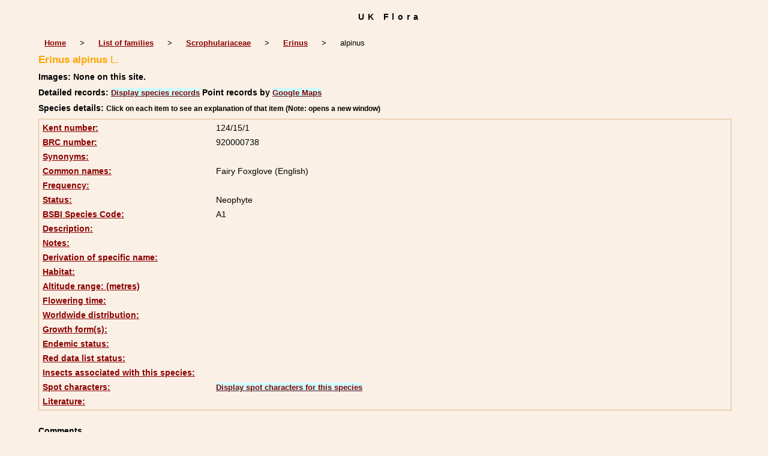

--- FILE ---
content_type: text/html; charset=UTF-8
request_url: https://www.ukflora.info/speciesdata/species.php?species_id=145640
body_size: 11946
content:
<!DOCTYPE html PUBLIC "-//W3C//DTD XHTML 1.0 Strict//EN"
    "http://www.w3.org/TR/xhtml1/DTD/xhtml1-strict.dtd">
<html xmlns="http://www.w3.org/1999/xhtml" xml:lang="en"
lang="en">
<head><!-- Google tag (gtag.js) -->
<script async src="https://www.googletagmanager.com/gtag/js?id=G-70JBL1XTXF"></script>
<script>
  window.dataLayer = window.dataLayer || [];
  function gtag(){dataLayer.push(arguments);}
  gtag('js', new Date());

  gtag('config', 'G-70JBL1XTXF');
</script><title>UK Flora: Species information: Erinus alpinus</title>

<meta http-equiv="Content-Language" content="en" />

<meta name="description"
content="A website about the flora of the UK" />

<meta http-equiv="Content-Type"
content="text/html; charset=utf-8" />


	<script src="../common.js">
</script>
<style type="text/css" media="screen">
/*<![CDATA[*/
@import "../cols2.css";
/*]]>*/
</style>

<link rel="icon" href="https://www.ukflora.info/favicon.png" type="image/png" sizes="32x32" />
<link rel="shortcut icon" href="https://www.ukflora.info/favicon.png" type="image/png" sizes="32x32" />
 
<link rel="stylesheet" type="text/css" media="print"
href="../print.css" />

<!-- Google Analytics -->
<script>
window.ga=window.ga||function(){(ga.q=ga.q||[]).push(arguments)};ga.l=+new Date;
ga('create', 'UA-1068483-7', 'auto');
ga('send', 'pageview');
</script>
<script async src='https://www.google-analytics.com/analytics.js'></script>
<!-- End Google Analytics -->

</head>
<body>
<div id="Header">UK Flora</div>

<div class="indent">

<table class="navigation" cellpadding="10" cellspacing="0" summary="Navigation">
<tr>
<td><a href="../index.php">Home</a></td>
<td>&gt;</td>
<td><a href="index.php">List of families</a></td>
<td>&gt;</td>
<td><a href="family.php?family_id=244">Scrophulariaceae</a></td>
<td>&gt;</td>
<td><a href="genus.php?genus_id=813">Erinus</a></td>
<td>&gt;</td>
<td>alpinus</td>
</tr>
</table> 

<h1>Erinus alpinus<span class="author"> L.</span></h1>

<h2>Images:  None on this site.</h2><div class="break"></div>
<!-- End of image section -->

<h2>Detailed records: <span class="blueback"><a href="species-display.php?species_id=145640" title="Link to records for this species">Display species records</a></span>&nbsp;Point records by <span class="blueback"><a href="google-maps-display.php?species_id=145640" title="Link to Google maps">Google Maps</a></span></h2><h2>Species details: <span class="smalltext">Click on each item to see an explanation of that item (Note: opens a new window)</span></h2>

<table class="keytable2" width="95%" cellpadding="2"
cellspacing="4" summary="Species details">
<tr>
<td class="backcolor wid25">		
<strong><a href="about.php#kent" class="non-html" title="Follow this link for an explanation of this field. Link opens in new window">Kent number:</a></strong>
</td>
<td> 124/15/1</td>
</tr>		
			
<tr><td class="backcolor wid25">		
<strong><a href="about.php#brc" class="non-html" title="Follow this link for an explanation of this field. Link opens in new window">BRC number:</a></strong>
</td>
<td> 920000738</td>
</tr>			
	<tr><td class="backcolor wid25">			
<strong><a href="about.php#syns" class="non-html" title="Follow this link for an explanation of this field. Link opens in new window">Synonyms:</a></strong>
</td>
<td>

<!-- Synonyms go here -->

</td>
</tr>

<tr>
<td class="backcolor wid25"><strong><a href="about.php#common" class="non-html" title="Follow this link for an explanation of this field. Link opens in new window">Common names:</a></strong>
</td><td>
Fairy Foxglove (English)

</td>
</tr>

<tr>
<td class="backcolor wid25"><strong><a href="about.php#freq" class="non-html" title="Follow this link for an explanation of this field. Link opens in new window">Frequency:</a></strong>
</td>
<td> </td>
</tr>

<tr>
<td class="backcolor wid25"><strong><a href="about.php#status" class="non-html" title="Follow this link for an explanation of this field. Link opens in new window">Status:</a></strong>
</td>
<td>Neophyte</td>
</tr>

<tr>
<td class="backcolor wid25"><strong><a href="about.php#BSBI-species-code" class="non-html" title="Follow this link for an explanation of this field. Link opens in new window">BSBI Species Code:</a></strong>
</td>
<td>A1</td>
</tr>


<tr>
<td class="backcolor wid25"><strong><a href="about.php#descr" class="non-html" title="Follow this link for an explanation of this field. Link opens in new window">Description:</a><br /></strong>
</td>
<td></td>
</tr>

<tr>
<td class="backcolor wid25"><strong><a href="about.php#comments" class="non-html" title="Follow this link for an explanation of this field. Link opens in new window">Notes:</a></strong>
</td>
<td></td>
</tr>

<tr>
<td class="backcolor wid25"><strong><a href="about.php#deriv" class="non-html" title="Follow this link for an explanation of this field. Link opens in new window">Derivation of specific name:</a></strong>
</td>
<td></td>
</tr>




<tr>
<td class="backcolor wid25"><strong><a href="about.php#habitat" class="non-html" title="Follow this link for an explanation of this field. Link opens in new window">Habitat:</a></strong>
</td>
<td></td>
</tr>
<tr>
<td class="backcolor wid25"><strong><a href="about.php#altitude" class="non-html" title="Follow this link for an explanation of this field. Link opens in new window">Altitude range: (metres)</a></strong></td>
<td>

</td>
</tr>

<tr>

<td class="backcolor wid25"><strong><a href="about.php#fltime" class="non-html" title="Follow this link for an explanation of this field. Link opens in new window">Flowering time:</a></strong></td><td></td></tr>
<tr>
<td class="backcolor wid25"><strong><a href="about.php#wwdist" class="non-html" title="Follow this link for an explanation of this field. Link opens in new window">Worldwide distribution:</a></strong>
</td>
<td></td>
</tr>

<tr>
<td class="backcolor wid25"><strong><a href="about.php#growth-form" class="non-html" title="Follow this link for an explanation of this field. Link opens in new window">Growth form(s):</a></strong>
</td>
<td></td>
</tr>

<tr>
<td class="backcolor wid25"><strong><a href="../endemic.php" class="non-html" title="Follow this link for an explanation of this field. Link opens in new window">Endemic status:</a></strong>
</td>
<td></td>
</tr>

<tr>
<td class="backcolor wid25"><strong><a href="../reddata.php" class="non-html" title="Follow this link for an explanation of this field. Link opens in new window">Red data list status: </a></strong>
</td>
<td></td>
</tr>


<tr>
<td class="backcolor wid25"><strong><a href="about.php#insects" class="non-html" title="Follow this link for an explanation of this field. Link opens in new window">Insects associated with this species: </a></strong>
</td>
<td></td></tr>


<tr>
<td class="backcolor wid25"><strong><a href="spot-characters.php" class="non-html" title="Follow this link for an explanation of this field. Link opens in new window">Spot characters: </a></strong>
</td>
<td><span class="blueback"><a href="spots-per-species-display.php?species_id=145640">Display spot characters for this species</a></span></td>
</tr>



<tr>
<td class="backcolor wid25"><strong><a href="about.php#lit" class="non-html" title="Follow this link for an explanation of this field. Link opens in new window">Literature:</a></strong>
</td>

<td>

</td>
</tr>
</table>
<br />
<h2>Comments</h2>

<h2>Other sources of information about Erinus alpinus:</h2><h3>External websites:</h3><strong>BHL</strong> (Biodiversity Heritage Library): <span class="blueback"><a href="http://www.biodiversitylibrary.org/name/Erinus_alpinus" target="_blank" title="Link opens in new window">Erinus alpinus</a></span><br /><strong>EOL</strong> (Encyclopedia of Life): <span class="blueback"><a href="http://www.eol.org/search?q=Erinus+alpinus" target="_blank" title="Link opens in new window">Erinus alpinus</a></span><br /><strong>ePIC</strong> (electronic Plant Information Center): <span class="blueback"><a href="http://epic.kew.org/searchepic/summaryquery.do?scientificName=Erinus+alpinus&amp;searchAll=true" target="_blank" title="Link opens in new window">Erinus alpinus</a></span><br /><strong>GBIF</strong> (Global Biodiversity Information Facility): <span class="blueback"><a href="http://www.gbif.org/species/search?q=Erinus+alpinus" target="_blank" title="Link opens in new window">Erinus alpinus</a></span><br /><strong>Google</strong>: <span class="blueback"><a href="http://www.google.co.zw/search?hl=en&amp;q=Erinus%20alpinus" target="_blank" title="Link opens in new window">Web</a></span> - <span class="blueback"><a href="http://images.google.co.zw/images?hl=en&amp;q=Erinus%20alpinus" target="_blank" title="Link opens in new window">Images</a></span> - <span class="blueback"><a href="http://scholar.google.com/scholar?q=Erinus%20alpinus&amp;hl=en" target="_blank" title="Link opens in new window">Scholar</a></span><br /><strong>GRIN</strong> (Germplasm Resources Information Network): <span class="blueback"><a href="http://www.ars-grin.gov/cgi-bin/npgs/html/tax_search.pl?Erinus+alpinus" target="_blank" title="Link opens in new window">Erinus alpinus</a></span><br /><strong>IPNI</strong> (International Plant Names Index): <span class="blueback"><a href="http://www.ipni.org/ipni/advPlantNameSearch.do?find_genus=Erinus&amp;find_species=alpinus&amp;find_isAPNIRecord=on&amp;find_isGCIRecord=on&amp;find_isIKRecord=on&amp;output_format=normal" target="_blank" title="Link opens in new window">Erinus alpinus</a></span><br /><strong>Ispot</strong>: <span class="blueback"><a href="http://www.ispotnature.org/search?query=Erinus%20alpinus" target="_blank" title="Link opens in new window">Erinus alpinus</a></span><br /><strong>JSTOR Plant Science</strong>: <span class="blueback"><a href="http://plants.jstor.org/action/doSearch?searchText=Erinus+alpinus&amp;submit=Rechercher&amp;sa=api" target="_blank" title="Link opens in new window">Erinus alpinus</a></span><br /><strong>Kew Herbarium catalogue</strong>: <span class="blueback"><a href="http://epic.kew.org/searchepic/summaryquery.do?scientificName=Erinus+alpinus&amp;categories=colln&amp;detailDatasource=herbcat" target="_blank" title="Link opens in new window">Erinus alpinus</a></span><br /><strong>Mansfeld World Database of Agricultural and Horticultural Crops</strong>: <span class="blueback"><a href="http://mansfeld.ipk-gatersleben.de/apex/f?p=185:145:0::NO::P3_BOTNAME:Erinus+alpinus" target="_blank" title="Link opens in new window">Erinus alpinus</a></span><br /><strong>The Plant List (version 1.1)</strong>: <span class="blueback"><a href="http://www.theplantlist.org/tpl1.1/search?q=Erinus+alpinus" target="_blank" title="Link opens in new window">Erinus alpinus</a></span><br /><strong>Tropicos</strong>: <span class="blueback"><a href="http://www.tropicos.org/NameSearch.aspx?name=Erinus+alpinus&amp;exact=true" target="_blank" title="Link opens in new window">Erinus alpinus</a></span><br /><br />
<table class="navigation" cellpadding="10" cellspacing="0" summary="Navigation">
<tr>
<td><a href="../index.php">Home</a></td>
<td>&gt;</td>
<td><a href="index.php">List of families</a></td>
<td>&gt;</td>
<td><a href="family.php?family_id=244">Scrophulariaceae</a></td>
<td>&gt;</td>

<td><a href="genus.php?genus_id=813">Erinus</a></td>
<td>&gt;</td>
<td>alpinus</td>
</tr>
</table> 

<!-- Close "indent" div here -->
</div>

<hr />
<div class="tiny"><strong>Copyright: Mark Hyde, 2008-26</strong><br /><br />
<strong>Hyde, M.A.</strong> 
<strong>(2026)</strong>. <em>UK Flora: Species information: Erinus alpinus.</em> <br />https://www.ukflora.info/speciesdata/species.php?species_id=145640, retrieved 16 January 2026<br /><br />Site software last modified: 30 September 2018 1:05pm<br /><a href="../terms.php">Terms of use</a><br /></div> 
 
</body>
</html>


--- FILE ---
content_type: text/plain
request_url: https://www.google-analytics.com/j/collect?v=1&_v=j102&a=1863417414&t=pageview&_s=1&dl=https%3A%2F%2Fwww.ukflora.info%2Fspeciesdata%2Fspecies.php%3Fspecies_id%3D145640&ul=en-us%40posix&dt=UK%20Flora%3A%20Species%20information%3A%20Erinus%20alpinus&sr=1280x720&vp=1280x720&_u=IADAAEABAAAAACAAI~&jid=1068898422&gjid=2101045594&cid=666428175.1768568118&tid=UA-1068483-7&_gid=1633407539.1768568118&_r=1&_slc=1&z=108757786
body_size: -566
content:
2,cG-EMX9NW2JX8